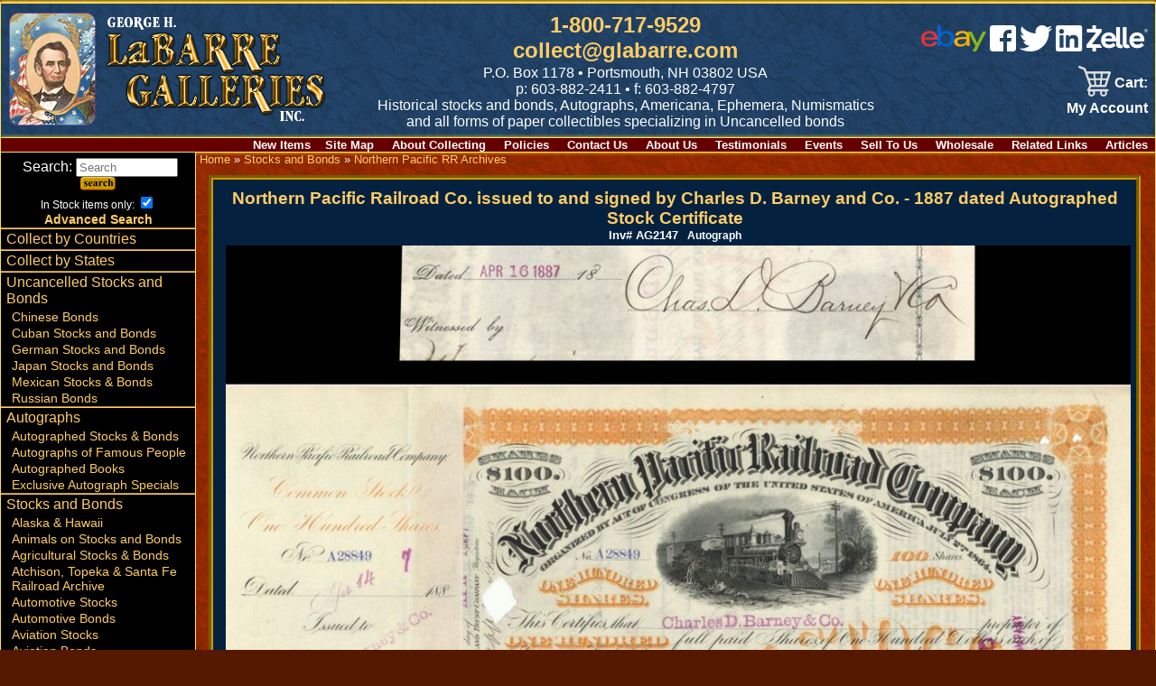

--- FILE ---
content_type: text/html; charset=UTF-8
request_url: https://www.glabarre.com/item/Northern_Pacific_Railroad_Co_issued_to_Charles_D_Barney_and_Co_/18892/p7c47
body_size: 8208
content:
<!DOCTYPE html>
<html lang="en">
<head>
	<title>
	Northern Pacific Railroad Co. issued to and signed by Charles D. Barney and Co. - 1887 dated Autographed Stock Certificate	</title>
	<meta name="viewport" content="width=device-width, initial-scale=1"/>
	<meta http-equiv="Content-Type" content="text/html; charset=iso-8859-1" />
	<script async src="https://www.googletagmanager.com/gtag/js?id=AW-790024631"></script> <script> window.dataLayer = window.dataLayer || []; function gtag(){dataLayer.push(arguments);} gtag('js', new Date()); gtag('config', 'AW-790024631'); </script>
	<meta name="description" content="Collectible Autographed Stock Certificates, Rare Autographed Stocks and Bonds " />
	<meta name="keywords" content="John D. Rockefeller, Henry Flagler, Antonio Lopez de Santa Anna, Cornelius Vanderbilt, E. H. Harriman, Thomas Edison, W. C. Whitney, Chauncey Depew, Augustus Schell, J. B. Colgate, Thomas Cornell, A. G. Jerome, David B. Hill, W. D. Mann, Henry Phipps, Moses Tayler, Henry Clews, Sterling Price, Isaac L. Rice, Elijah Smith, Elliott F. Shepard, Jedediah Huntington, Edward Hardy Clark, Boby Cousy, Peter Colt, Gustave Pabst, Theodore Sutro, J. Paul Getty, William H. Vanderbilt, Carl Lomb, E. A. Stevens, Kermit Roosevelt, R. E. Olds, General John A. Dix, General William Mahone, Jacob Little, William T. Sherman, William Seward Webb, Henry Algernon du Pont, Sidney Dillon, William G. Fargo, James C. Fargo, Frederic John Fisher, Collis P. Huntington, J Pierpont Morgan, Russell Sage, William Cornelius Van Horne, Samuel Tilden, scripophily, old stocks, antique stocks, antique bonds, autographs, old scripophily, old paper money, george labarre, executive gifts, collectible stocks, financial history, stock certificates, certificates, bonds, shares, old securities, old certificates, historical securities, art, paper collectibles, polish government bonds, foreign gold bonds, foreign scripophily, european scripophily, foreign bonds, foreign shares, defaulted loans, historical bonds, foreign railway bonds, foreign government bonds, stocks, stock, bonds, bond, antique, railroads, railroad, railways, railway, mining, automobile, autographs, history, autographs famous people, historic documents, scripophily dealers, world trade association, old stocks, bond and shares, stock or bond, us coins, americana, large currency, small currency, national currency, confederate currency, obsolete currency, fractional currency, foreign currency, colonial currency" />
	<meta name="google-translate-customization" content="1b8ddcbbb9e3ce07-3787f293d694d7fa-gcf65d91e69db4b52-10"></meta>
	<link rel="stylesheet" href="https://www.glabarre.com/template/responsive/css/nav.css" type="text/css" />
	<link rel="stylesheet" href="https://www.glabarre.com/template/responsive/css/site.css" type="text/css" />
	<link rel="stylesheet" href="https://www.glabarre.com/template/responsive/css/item.css?v=2024" type="text/css" />
	<link rel="stylesheet" href="https://www.glabarre.com/template/responsive/css/color_item_default.css" type="text/css" />
	<script src="//ajax.googleapis.com/ajax/libs/jquery/1.8.2/jquery.min.js"></script>
</head>
<body>
<div id="page">

	<a tabindex="1" class="skip-main" href="#smain">Skip to main content</a>
<div id="head">

	<div id="mast">
				<div id="logo"><a tabindex="-1" href="https://www.glabarre.com/index.php"><img src="https://www.glabarre.com/template/responsive/logo-lincoln2.png" alt="George Labarre Galleries Logo" /></a></div>
				
		<div id="topmid">
			<div> <span id="phlink"><a aria-label="1 800. 7 1 7. 9 5 2 9" href="tel:8007179529" tabindex="2">1-800-717-9529</a><br /><a href="http://www.glabarre.com/content/Contact_Us/4"  tabindex="3">collect@glabarre.com</a></span></div>
			<div id="address">P.O. Box 1178 &bull; Portsmouth, NH 03802 USA</div>
			<div id="phone">p: 603-882-2411 &bull; f: 603-882-4797<br /></div>
			<div id="tagline" class="none"><span>Historical stocks and bonds, Autographs, </span><span>Americana, Ephemera, Numismatics </span><span class="mid"><span>and all forms of paper collectibles</span> <span>specializing in Uncancelled bonds</span></span></div>
		</div>

		<div id="topright">
							<div id="smedia" style="display: inline-block; padding-bottom: 12px; text-align: right;">
					<a aria-label="ebay" href="https://www.ebay.com/str/labarregalleries"><img alt="Ebay" src="https://www.glabarre.com/images/ebay.png" /></a>&nbsp;<a aria-label="facebook" href="https://www.facebook.com/LaBarreGalleries/"><img alt="Facebook" src="https://www.glabarre.com/images/fb.png" /></a>&nbsp;<a aria-label="twitter" href="https://twitter.com/LaBarreGallerie"><img alt="twitter" src="https://www.glabarre.com/images/tw.png" /></a>&nbsp;<a aria-label="linked in" href="https://www.linkedin.com/pub/george-labarre/a/7b6/379"><img alt="linked in" src="https://www.glabarre.com/images/In.png" /></a>&nbsp;<a aria-label="zelle" href="#"><img alt="zelle" src="https://www.glabarre.com/images/zelle.webp"></a>
				</div>
				<div id="google_translate_element"></div>
					<script type="text/javaScript">
					function googleTranslateElementInit()
					 {
					   new google.translate.TranslateElement({ pageLanguage: 'en'},
					   'google_translate_element');
					}
					</script>
				<script src="https://translate.google.com/translate_a/element.js?cb=googleTranslateElementInit"></script>
							<div id="cartlinks"><div class="cartlinks">
<span id="vcart"><a href="https://www.glabarre.com/cart.php"><span id="vcarti"><img src="/cart.png"></span><span id="vcartt">&nbsp;Cart:</span></a></span>	<span><a href="https://www.glabarre.com/user.php?p=login">My Account</a></span>
	</div>

</div>
		</div>
	</div>
  <div id="content-links" class="none">
      <div class="content-link"><a href="http://www.glabarre.com/new">New Items</a></div><div class="content-link"><a href="https://www.glabarre.com/content/Site_Map/1001">Site&nbsp;Map</a></div>
<div class="content-link"><a href="https://www.glabarre.com/content/About_Collecting/14">About&nbsp;Collecting</a></div>
<div class="content-link"><a href="https://www.glabarre.com/content/Policies/1002">Policies</a></div>
<div class="content-link"><a href="https://www.glabarre.com/content/Contact_Us/4">Contact&nbsp;Us</a></div>
<div class="content-link"><a href="https://www.glabarre.com/content/About_Us/2">About&nbsp;Us</a></div>
<div class="content-link"><a href="https://www.glabarre.com/content/Testimonials/12">Testimonials</a></div>
<div class="content-link"><a href="https://www.glabarre.com/content/Events/3">Events</a></div>
<div class="content-link"><a href="https://www.glabarre.com/content/Sell_To_Us/5">Sell&nbsp;To&nbsp;Us</a></div>
<div class="content-link"><a href="https://www.glabarre.com/content/Wholesale/6">Wholesale</a></div>
<div class="content-link"><a href="https://www.glabarre.com/content/Related_Links/11">Related&nbsp;Links</a></div>
<div class="content-link"><a href="http://www.glabarre.com/articles.php">Articles</a></div>
	</div>
</div>

<div id="main">
	<div id="mask"></div>
	<div id="leftnav">

		<nav id="nav">
			<a href="#nav" title="Show navigation"><img alt="open menu" src="https://www.glabarre.com/menu2.png" /></a>
			<a href="#" title="Hide navigation"><img alt="close menu" src="https://www.glabarre.com/close2.png" /></a>
			<ul>

				<li class="nlineb" style="text-align: center; padding-top: 6px;">
					<div class="searchbox">
	<form action="https://www.glabarre.com/search.php" method="post">
		&nbsp;<label>Search: <input title="Search" placeholder="Search" name="keywords" type="text" size="12" /></label>
					<input name="search" type="hidden" value="search" />
			<input type="image" alt="submit" src="/button_images/search.gif" />
					<div class="xtrasearch" style="font-size: .75em;">In Stock items only: <input type="checkbox" name="in_stock" value="1" checked="checked" /></div>
		<div class="advsearch"><a href="/advancedsearch.php">Advanced Search</a></div>
	</form>
</div>
 
				</li>

				<li><a href="http://www.glabarre.com/geo.php?countries=1">Collect by Countries</a></li>
				<li><a href="http://www.glabarre.com/geo.php?states=1">Collect by States</a></li>

				<li><a href="https://www.glabarre.com/category/Uncancelled_Stocks_and_Bonds/c128">Uncancelled Stocks and Bonds</a>
					
											<ul>
							<li><a href="https://www.glabarre.com/category/Chinese_Bonds/c123">Chinese Bonds</a></li><li><a href="https://www.glabarre.com/category/Cuban_Stocks_and_Bonds/c148">Cuban Stocks and Bonds</a></li><li><a href="https://www.glabarre.com/category/German_Stocks_and_Bonds/c124">German Stocks and Bonds</a></li><li><a href="https://www.glabarre.com/category/Japan_Stocks_and_Bonds/c150">Japan Stocks and Bonds</a></li><li><a href="https://www.glabarre.com/category/Mexican_Stocks_and_Bonds/c122">Mexican Stocks &amp; Bonds</a></li><li><a href="https://www.glabarre.com/category/Russian_Bonds/c149">Russian Bonds</a></li>						</ul>
						</li><li><a href="https://www.glabarre.com/category/Autographs/c183">Autographs</a>
					
											<ul>
							<li id="navsel"><a href="https://www.glabarre.com/category/Autographed_Stocks_Bonds/c4">Autographed Stocks & Bonds</a></li><li><a href="https://www.glabarre.com/category/Autographs_of_Famous_People/c8">Autographs of Famous People</a></li><li><a href="https://www.glabarre.com/category/Autographed_Books/c87">Autographed Books</a></li><li><a href="https://www.glabarre.com/category/Exclusive_Autograph_Specials/c194">Exclusive Autograph Specials</a></li>						</ul>
						</li><li><a href="https://www.glabarre.com/category/Stocks_and_Bonds/c1">Stocks and Bonds</a>
					
											<ul>
							<li><a href="https://www.glabarre.com/category/Alaska_Hawaii/c107">Alaska & Hawaii</a></li><li><a href="https://www.glabarre.com/category/Animals_on_Stocks_and_Bonds/c93">Animals on Stocks and Bonds</a></li><li><a href="https://www.glabarre.com/category/Agricultural_Stocks_Bonds/c92">Agricultural Stocks & Bonds</a></li><li><a href="https://www.glabarre.com/category/Atchison_Topeka_and_Santa_Fe_Railroad_Archive/c126">Atchison, Topeka &amp; Santa Fe Railroad Archive</a></li><li><a href="https://www.glabarre.com/category/Automotive_Stocks/c7">Automotive Stocks</a></li><li><a href="https://www.glabarre.com/category/Automotive_Bonds/c2">Automotive Bonds</a></li><li><a href="https://www.glabarre.com/category/Aviation_Stocks/c39">Aviation Stocks</a></li><li><a href="https://www.glabarre.com/category/Aviation_Bonds/c36">Aviation Bonds</a></li><li><a href="https://www.glabarre.com/category/Banking_Bonds/c120">Banking Bonds</a></li><li><a href="https://www.glabarre.com/category/Banking_Stocks/c49">Banking Stocks</a></li><li><a href="https://www.glabarre.com/category/Breweries_Distilleries/c68">Breweries & Distilleries</a></li><li><a href="https://www.glabarre.com/category/Canal_Stocks_Bonds/c69">Canal Stocks & Bonds</a></li><li><a href="https://www.glabarre.com/category/Candy_Ice_Cream_Stocks/c105">Candy & Ice Cream Stocks</a></li><li><a href="https://www.glabarre.com/category/Cattle_Horses_Meat_Packing/c98">Cattle, Horses & Meat Packing</a></li><li><a href="https://www.glabarre.com/category/Certificate_1_Stocks_and_Bonds/c193">Certificate #1 Stocks &amp; Bonds</a></li><li><a href="https://www.glabarre.com/category/Civil_War/c50">Civil War</a></li><li><a href="https://www.glabarre.com/category/Clocks_and_Watches/c70">Clocks and Watches</a></li><li><a href="https://www.glabarre.com/category/Clubs/c97">Clubs</a></li><li><a href="https://www.glabarre.com/category/Colonial_Bonds/c78">Colonial Bonds</a></li><li><a href="https://www.glabarre.com/category/Confederate_Bonds/c51">Confederate Bonds</a></li><li><a href="https://www.glabarre.com/category/Connecticut_Revolutionary_War_Bonds_Pay_Orders_etc_/c67">Connecticut Revolutionary War Bonds, Pay Orders, etc.</a></li><li><a href="https://www.glabarre.com/category/Early_Stocks_and_Bonds/c81">Early Stocks and Bonds</a></li><li><a href="https://www.glabarre.com/category/Early_Turnpike_Stocks/c80">Early Turnpike Stocks</a></li><li><a href="https://www.glabarre.com/category/Entertainment_Stocks_Bonds/c71">Entertainment Stocks & Bonds</a></li><li><a href="https://www.glabarre.com/category/Express/c73">Express</a></li><li><a href="https://www.glabarre.com/category/Famous_Americans_on_Stocks_Bonds/c96">Famous Americans on Stocks & Bonds</a></li><li><a href="https://www.glabarre.com/category/Foreign_Stocks/c17">Foreign Stocks</a></li><li><a href="https://www.glabarre.com/category/Foreign_Checks/c135">Foreign Checks</a></li><li><a href="https://www.glabarre.com/category/Foreign_Bonds/c15">Foreign Bonds</a></li><li><a href="https://www.glabarre.com/category/Foreign_Documents/c140">Foreign Documents</a></li><li><a href="https://www.glabarre.com/category/Foreign_Miscellaneous/c178">Foreign Miscellaneous</a></li><li><a href="https://www.glabarre.com/category/General_Stocks/c21">General Stocks</a></li><li><a href="https://www.glabarre.com/category/General_Bonds/c18">General Bonds</a></li><li><a href="https://www.glabarre.com/category/Gun_Stocks_and_Bonds/c74">Gun Stocks &amp; Bonds</a></li><li><a href="https://www.glabarre.com/category/High_Denominations_Stocks_and_Bonds/c84">High Denominations Stocks and Bonds</a></li><li><a href="https://www.glabarre.com/category/Hotel_Stocks_Bonds/c116">Hotel Stocks & Bonds</a></li><li><a href="https://www.glabarre.com/category/Ice_Companies/c131">Ice Companies</a></li><li><a href="https://www.glabarre.com/category/Imprinted_Revenues/c82">Imprinted Revenues</a></li><li><a href="https://www.glabarre.com/category/Indians/c157">Indians</a></li><li><a href="https://www.glabarre.com/category/Insurance/c54">Insurance</a></li><li><a href="https://www.glabarre.com/category/Investment_Stocks_and_Bonds/c94">Investment Stocks and Bonds</a></li><li><a href="https://www.glabarre.com/category/Japan_Stocks_and_Bonds/c139">Japan Stocks and Bonds</a></li><li><a href="https://www.glabarre.com/category/Lumber_Stocks_Bonds/c102">Lumber Stocks & Bonds</a></li><li><a href="https://www.glabarre.com/category/Medical_Pharmaceutical_Stocks/c103">Medical & Pharmaceutical Stocks</a></li><li><a href="https://www.glabarre.com/category/Mining_Stocks/c24">Mining Stocks</a></li><li><a href="https://www.glabarre.com/category/Mining_Bonds/c22">Mining Bonds</a></li><li><a href="https://www.glabarre.com/category/New_York_Land_Real_Estate/c111">New York Land & Real Estate</a></li><li><a href="https://www.glabarre.com/category/Northern_Pacific_RR_Archives/c47">Northern Pacific RR Archives</a></li><li><a href="https://www.glabarre.com/category/Oil_Stocks_and_Bonds/c48">Oil Stocks and Bonds</a></li><li><a href="https://www.glabarre.com/category/PASS_CO_Authenticated/c195">PASS-CO Authenticated</a></li><li><a href="https://www.glabarre.com/category/Phonograph_Stocks_and_Bonds/c130">Phonograph Stocks &amp; Bonds</a></li><li><a href="https://www.glabarre.com/category/Printers_Publishers/c99">Printers & Publishers</a></li><li><a href="https://www.glabarre.com/category/Proofs/c137">Proofs</a></li><li><a href="https://www.glabarre.com/category/Quarry_Stocks_and_Bonds/c144">Quarry Stocks and Bonds</a></li><li><a href="https://www.glabarre.com/category/Radio_Stocks/c85">Radio Stocks</a></li><li><a href="https://www.glabarre.com/category/Railroad_Equipment/c101">Railroad Equipment</a></li><li><a href="https://www.glabarre.com/category/Railroad_Stocks/c32">Railroad Stocks</a></li><li><a href="https://www.glabarre.com/category/Railroad_Bonds/c30">Railroad Bonds</a></li><li><a href="https://www.glabarre.com/category/Real_Estate/c100">Real Estate</a></li><li><a href="https://www.glabarre.com/category/Shipping_Stocks/c34">Shipping Stocks</a></li><li><a href="https://www.glabarre.com/category/Shipping_Bonds/c33">Shipping Bonds</a></li><li><a href="https://www.glabarre.com/category/Southern_State_Bonds/c72">Southern State Bonds</a></li><li><a href="https://www.glabarre.com/category/Space/c119">Space</a></li><li><a href="https://www.glabarre.com/category/Specimen_Stocks_and_Bonds/c136">Specimen Stocks &amp; Bonds</a></li><li><a href="https://www.glabarre.com/category/Sports_Stocks_Bonds/c75">Sports Stocks & Bonds</a></li><li><a href="https://www.glabarre.com/category/Telephone_Telegraph/c53">Telephone & Telegraph</a></li><li><a href="https://www.glabarre.com/category/Texas_Stocks_and_Bonds_etc_/c112">Texas Stocks and Bonds, etc.</a></li><li><a href="https://www.glabarre.com/category/Tobacco_and_Cigar_Stocks_and_Bonds/c127">Tobacco &amp; Cigar Stocks and Bonds</a></li><li><a href="https://www.glabarre.com/category/U_S_Treasury_Bonds_etc_/c52">U. S. Treasury Bonds, etc.</a></li><li><a href="https://www.glabarre.com/category/Utility_Stocks_and_Bonds/c114">Utility Stocks &amp; Bonds</a></li><li><a href="https://www.glabarre.com/category/Washington_Lincoln_on_Stocks_Bonds/c104">Washington & Lincoln on Stocks & Bonds</a></li><li><a href="https://www.glabarre.com/category/Western_Stocks_Bonds/c86">Western Stocks & Bonds</a></li><li><a href="https://www.glabarre.com/category/World_s_Fair/c66">World's Fair</a></li>						</ul>
						</li><li><a href="https://www.glabarre.com/category/Currency/c11">Currency</a>
					
											<ul>
							<li><a href="https://www.glabarre.com/category/Foreign/c57">Foreign</a></li><li><a href="https://www.glabarre.com/category/U_S_/c56">U.S.</a></li><li><a href="https://www.glabarre.com/category/Checks/c60">Checks</a></li><li><a href="https://www.glabarre.com/category/Coins/c55">Coins</a></li>						</ul>
						</li><li><a href="https://www.glabarre.com/category/Americana/c5">Americana</a>
					
											<ul>
							<li><a href="https://www.glabarre.com/category/Ad_Notes/c181">Ad Notes</a></li><li><a href="https://www.glabarre.com/category/Advertising_Art_Calendars/c61">Advertising Art Calendars</a></li><li><a href="https://www.glabarre.com/category/Animation_Cels/c89">Animation Cels</a></li><li><a href="https://www.glabarre.com/category/Tobacco_Labels/c83">Tobacco Labels</a></li><li><a href="https://www.glabarre.com/category/Cigar_Box_Labels/c10">Cigar Box Labels</a></li><li><a href="https://www.glabarre.com/category/Civil_War/c6">Civil War</a></li><li><a href="https://www.glabarre.com/category/Fruit_Crate_Labels/c88">Fruit Crate Labels</a></li><li><a href="https://www.glabarre.com/category/Music_Sheets/c179">Music Sheets</a></li><li><a href="https://www.glabarre.com/category/Slavery_Documents/c62">Slavery Documents</a></li><li><a href="https://www.glabarre.com/category/Souvenir_Cards/c185">Souvenir Cards</a></li><li><a href="https://www.glabarre.com/category/Sports_Memorabilia/c95">Sports Memorabilia</a></li><li><a href="https://www.glabarre.com/category/Stamps/c177">Stamps</a></li><li><a href="https://www.glabarre.com/category/Presidential/c29">Presidential</a></li><li><a href="https://www.glabarre.com/category/Miscellaneous/c90">Miscellaneous</a></li>						</ul>
						</li><li><a href="https://www.glabarre.com/category/Miscellaneous/c184">Miscellaneous</a>
					
											<ul>
							<li><a href="https://www.glabarre.com/category/George_LaBarre_Gallery_Gift_Cards/c173">George LaBarre Gallery Gift Cards</a></li><li><a href="https://www.glabarre.com/category/American_Bank_Note_Company/c176">American Bank Note Company</a></li><li><a href="https://www.glabarre.com/category/200_Greatest_Wealthiest_Americans/c41">200 Greatest & Wealthiest Americans</a></li><li><a href="https://www.glabarre.com/category/Gifts_Collections_Framed_Pieces/c3">Gifts, Collections & Framed Pieces</a></li><li><a href="https://www.glabarre.com/category/Supplies_Books_Albums/c44">Supplies, Books, Albums</a></li><li><a href="https://www.glabarre.com/category/Wholesale/c77">Wholesale</a></li><li><a href="https://www.glabarre.com/category/Collector_s_Insight_Advice/c46">Collector's Insight & Advice</a></li><li><a href="https://www.glabarre.com/category/Scripophily_FAQs/c106">Scripophily FAQs</a></li><li><a href="https://www.glabarre.com/category/Printed_Catalogs/c59">Printed Catalogs</a></li><li><a href="https://www.glabarre.com/category/Lists/c160">Lists</a></li>						</ul>
						</li>				<li><a href="http://www.glabarre.com/articles.php">Articles - Stocks and Bonds</a></li>

			</ul>
		</nav>
	</div>

	<div id="maincontent">

	<div id="item">
		<div class="breadcrumb">
	<a href="https://www.glabarre.com/index.php">Home</a> » <a href="https://www.glabarre.com/category/Stocks_and_Bonds/c1">Stocks and Bonds</a> » <a href="https://www.glabarre.com/category/Northern_Pacific_RR_Archives/c47">Northern Pacific RR Archives</a>	</div>
		<div id="smain" tabindex="-1" class="item">
			<h1>Northern Pacific Railroad Co. issued to and signed by Charles D. Barney and Co. - 1887 dated Autographed Stock Certificate</h1><span class="catcode"><b>Inv#</b>&nbsp;AG2147</span>
	<span class="mancode">&nbsp;<b>
    Autograph</b></span>
	
						<div>
			  		<a href="https://www.glabarre.com/item_images/AG2147.jpg" target="_blank"><img src="https://www.glabarre.com/item_images/AG2147_lg.jpg" alt="Northern Pacific Railroad Co. issued to and signed by Charles D. Barney and Co. - 1887 dated Autographed Stock Certificate" class="item_image" />
		<br />View Larger Image</a>
					</div>
								

<!--COUNTRY -->
	<div class="itemfields"><b>Country:</b>
			United States<br />
			</div>

	<div class="itemfields"><b>State(s):</b>
			New York<br />
			</div>	
		<div class="itemfields"><b>Years:</b> 
    1887</div>
		<style>
			.mbutton {
			   border-top: 1px solid #96d1f8;
			   background: #65a9d7;
			   padding: 5px 10px;
			   border-radius: 8px;
			   box-shadow: rgba(0,0,0,1) 0 1px 0, rgba(0,0,0,90) 0 0 10px, rgba(0,0,0,90) 0 0 20px, rgba(0,0,0,90) 0 0 30px;
			   text-shadow: rgba(0,0,0,.4) 0 1px 0;
			   color: white;
			   font-size: 14px;
			   text-decoration: none;
			   vertical-align: middle;
			}
			.mbutton:hover {
			   border-top-color: #28597a;
			   background: #28597a;
			   color: #ccc;
			}
			.mbutton:active {
			   border-top-color: #1b435e;
			   background: #1b435e;
			}

			.mlbutton {
			   border-top: 1px solid #96d1f8;
			   background: #65a9d7;
			   padding: 5px 10px;
			   border-radius: 8px;
			   box-shadow: rgba(0,0,0,1) 0 1px 0, rgba(0,0,0,90) 0 0 10px, rgba(0,0,0,90) 0 0 20px, rgba(0,0,0,90) 0 0 30px;
			   text-shadow: rgba(0,0,0,.4) 0 1px 0;
			   color: white;
			   font-size: 14px;
			   text-decoration: none;
			   vertical-align: middle;
			}
			.mlbutton:hover {
			   border-top-color: #28597a;
			   background: #28597a;
			   color: #ccc;
			}
			.mlbutton:active {
			   border-top-color: #1b435e;
			   background: #1b435e;
			}

			.long-box {
				max-height: 360px;
				position: relative;
				padding: 20px;
				overflow: hidden;
				overflow-wrap: break-word;
			}
			.long-box .read-more { 
				position: absolute; 
				bottom: 0; left: 0;
				width: 100%; 
				text-align: center; 
				margin: 0; 
				padding: 30px 0 30px 0; 
				
				background-image: linear-gradient(top, transparent, #042240);
				background-image: -webkit-gradient(linear,left top,left bottom,color-stop(0, transparent),color-stop(1, #042240));
			}

			.long-box .read-less { 
				display: none;
				width: 100%; 
				text-align: center; 
				margin: 0; 
				padding: 30px 0 30px 0; 
				
				background-image: linear-gradient(top, transparent, #042240);
				background-image: -webkit-gradient(linear,left top,left bottom,color-stop(0, transparent),color-stop(1, #042240));
			}

		</style>
		<script>
			// DOM Ready
			$(function() {
				var $el, $ps, $up;
				$(".long-box .mbutton").click(function() {
					$el = $(this);
					$p  = $el.parent();
					$up = $p.parent();
					$up
						.css({
							// Set height to prevent instant jumpdown when max height is removed
							"height": $up.height(),
							"max-height": 'none'
						})
						.animate({
							"height": '100%'
						});
					// fade out read-more
					$p.fadeOut();
					$(".long-box .read-less").fadeIn();
					// prevent jump-down
					return false;
				});
			});

			$(function() {
				var $el, $ps, $up;
				$(".long-box .mlbutton").click(function() {
					$el = $(this);
					$p  = $el.parent();
					$up = $p.parent();
					$up
						.css({
							// Set height to prevent instant jumpdown when max height is removed
							"height": 'auto',
							"max-height": '360px'
						})
						.animate({
							"height": '100%'
						});
					// fade out read-more
					$p.fadeOut();
					$(".long-box .read-more").fadeIn();
					// prevent jump-down
					$(".long-box").get(0).scrollIntoView();
					return false;
				});
			});

		</script>

			<div class="itemlongdesc long-box">
		<p>Stock issued to Charles D. Barney &amp; Co. and signed on back by Chas. D. Barney &amp; Co. in his hand.</p>

<p style="text-align: center;"> </p>

<p><b>Charles Dennis Barney</b> (July 9, 1844 – October 24, 1945) was an <a href="https://en.wikipedia.org/wiki/Americans" title="Americans">American</a> <a href="https://en.wikipedia.org/wiki/Stockbroker" title="Stockbroker">stockbroker</a> and founder of Charles D. Barney &amp; Co., one of the predecessors of the brokerage and securities firm <a class="mw-redirect" href="https://en.wikipedia.org/wiki/Smith_Barney" title="Smith Barney">Smith Barney</a>.</p>

<p>Barney was born in <a href="https://en.wikipedia.org/wiki/Sandusky,_Ohio" title="Sandusky, Ohio">Sandusky, Ohio</a>, the son of a grain merchant. Barney attended the <a href="https://en.wikipedia.org/wiki/University_of_Michigan" title="University of Michigan">University of Michigan</a> in <a href="https://en.wikipedia.org/wiki/Ann_Arbor,_Michigan" title="Ann Arbor, Michigan">Ann Arbor, Michigan</a> when the <a href="https://en.wikipedia.org/wiki/American_Civil_War" title="American Civil War">American Civil War</a> broke out. Barney's older brother was killed and at the end of 1862, Barney was permitted by his family to enlist in the U.S. Army. After the war, Barney worked briefly as a clerk at a bank in Sandusky.</p>

<p>After two years, Barney moved to Philadelphia, where he married Laura E. Cooke, the daughter of prominent <a href="https://en.wikipedia.org/wiki/Philadelphia" title="Philadelphia">Philadelphia</a> financier <a href="https://en.wikipedia.org/wiki/Jay_Cooke" title="Jay Cooke">Jay Cooke</a>, joining the firm of <a href="https://en.wikipedia.org/wiki/Jay_Cooke_%26_Company" title="Jay Cooke &amp; Company">Jay Cooke &amp; Company</a> Following the collapse of his father-in-law's Philadelphia banking house, in 1873, Barney reorganized the firm as Chas. D. Barney &amp; Co. Barney's brother-in-law, Jay Cooke, Jr., joined the new firm as a minority partner.</p>

<p>Barney retired from day-to-day control of the firm in 1906 but remained involved through the 1930s.<sup class="reference" id="cite_ref-wallstpeople_1-2"><a href="https://en.wikipedia.org/wiki/Charles_D._Barney#cite_note-wallstpeople-1">[1]</a></sup> In 1938, Charles D. Barney &amp; Co. and Edward B. Smith &amp; Co. merged to form <a class="mw-redirect" href="https://en.wikipedia.org/wiki/Smith_Barney" title="Smith Barney">Smith Barney &amp; Co.</a></p>

<p>Barney died in 1945 at the age of 101 at <a href="https://en.wikipedia.org/wiki/Elkins_Park,_Pennsylvania" title="Elkins Park, Pennsylvania">Elkins Park, Pennsylvania</a> near Philadelphia. At the time of his death, Barney was among the oldest living veterans of the <a href="https://en.wikipedia.org/wiki/American_Civil_War" title="American Civil War">American Civil War</a>.</p>

<p>Barney was a director of the <a href="https://en.wikipedia.org/wiki/Union_League_of_Philadelphia" title="Union League of Philadelphia">Union League of Philadelphia</a>.</p>
						<p class="read-more"><a href="#" class="mbutton">Read More</a></p>
				<p class="read-less"><a href="#" class="mlbutton">Read Less</a></p>
			
	</div>
		<div class="itemfields"><b>Condition:</b> 
    Excellent</div>
	
			
			

			<div id="disc">Item ordered may not be exact piece shown. All original and authentic.</div>
				<div class="clear"></div>
	<form action="https://www.glabarre.com/cart.php" method="post">
	<div class="product-form">
		<input type="hidden" name="item_id" value="18892" />
					<input type="hidden" name="category_id" value="47" />
						<input type="hidden" name="page" value="7" />
					<input type="hidden" name="action" value="add" />
						<div class="price"> Price: $225.00</div>
				
				
					<label>Quantity:&nbsp;<input type="text" size="2" maxlength="6" name="quantity" class="quantity-ctrl" value="1" /></label> 				
		<input type="submit" class="addcartbutt" name="submit" value="Add to Cart" alt="Add to Cart">

	</div>
	<div class="clear"></div>
	</form>
														<div class="emailfriend">
	<a href="javascript: window.open('/email_pop.php?url=%2Fitem.php%3Fitem_id%3D18892%26page%3D7%26category_id%3D47%26manufacturer_id%3D','','status=no, width=640,height=480,scrollbars=yes,resizable=yes'); void('');">			Email this to a friend</a>
	</div>
								<div class="request-info">
	<a href="javascript: window.open('https://www.glabarre.com/request_info.php?item_id=18892','','status=no, width=640,height=480,scrollbars=yes,resizable=yes'); void('');">			Request Info</a>
	</div>
				<div class="item-pager">
	<span><a href="https://www.glabarre.com/item.php?item_id=32875&amp;page=7&amp;category_id=47" rel="nofollow">Previous Item (Northern Pacific Railroad Co. Issued to Henry Ward Beecher and Signed on back - 1876 and 1879 dated Autograph Stock Certificate)</a></span>
	&nbsp;&nbsp;
	<span><a href="https://www.glabarre.com/item.php?item_id=21659&amp;page=8&amp;category_id=47" rel="nofollow">(Northern Pacific Railroad Co. issued to J.S. Morgan and Co. - 1884 dated Stock Certificate) Next Item</a></span>
	</div>		</div>

	</div>

		</div>

</div>

<div style="clear: both;"></div>

<div id="footer">
		<div id="foot-left">
			&copy; 2019 - All Rights Reserved<br /><br />
			George H. LaBarre Galleries, Inc.<br />
			P.O. Box 1178<br />
			Portsmouth, NH 03802 USA<br />
			1-800-717-9529<br />
			Fax 1-603-882-4797<br />
			Email: collect@glabarre.com
		</div>
		<div id="foot-mid">
			<img alt="" src="https://www.glabarre.com/images/Image/creditcards.gif" /> &nbsp; <img alt="zelle" src="https://www.glabarre.com/images/zelle.webp">
			<a href="https://www.paypal.com/webapps/mpp/paypal-popup" title="How PayPal Works" onclick="javascript:window.open('https://www.paypal.com/webapps/mpp/paypal-popup','WIPaypal','toolbar=no, location=no, directories=no, status=no, menubar=no, scrollbars=yes, resizable=yes, width=1060, height=700'); return false;"><br /><img src="https://www.paypalobjects.com/webstatic/mktg/logo/pp_cc_mark_37x23.jpg" alt="PayPal Logo"></a> <img alt="" src="https://www.glabarre.com/images/moneygram.jpg" />
		</div>
		<div id="foot-right">
			<img alt="George H. Labarre Galleries, Inc." src="https://www.glabarre.com/template/responsive/logo-eagle.png" />
			<div id="social" style="text-align: right;">
				<a href="https://www.ebay.com/str/labarregalleries"><img src="/images/ebay.png"></a>&nbsp;<a href="https://www.facebook.com/GeorgeHLaBarreGalleries"><img alt="facebook" src="https://www.glabarre.com/images/fb.png" /></a>&nbsp;<a href="https://twitter.com/LaBarreGallerie"><img alt="twitter" src="https://www.glabarre.com/images/tw.png" /></a>&nbsp;<a href="https://www.linkedin.com/pub/george-labarre/a/7b6/379"><img alt="linked in" src="https://www.glabarre.com/images/In.png" /></a>&nbsp;&nbsp;&nbsp;&nbsp;&nbsp;
				<br>
				<span>Ebay ID: labarre_galleries</span>
			</div>
		</div>
</div>

</div>

</body>
</html>
